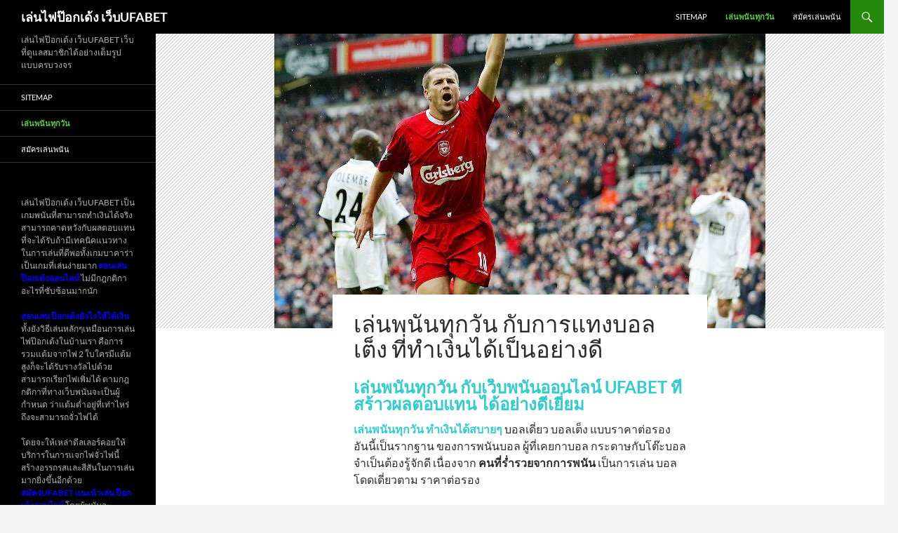

--- FILE ---
content_type: text/html; charset=UTF-8
request_url: https://mhg-uk.com/%E0%B9%80%E0%B8%A5%E0%B9%88%E0%B8%99%E0%B8%9E%E0%B8%99%E0%B8%B1%E0%B8%99%E0%B8%97%E0%B8%B8%E0%B8%81%E0%B8%A7%E0%B8%B1%E0%B8%99/
body_size: 14133
content:
<!DOCTYPE html>
<!--[if IE 7]>
<html class="ie ie7" lang="th">
<![endif]-->
<!--[if IE 8]>
<html class="ie ie8" lang="th">
<![endif]-->
<!--[if !(IE 7) & !(IE 8)]><!-->
<html lang="th">
<!--<![endif]-->
<head>
	<meta charset="UTF-8">
	<meta name="viewport" content="width=device-width">
	<title>เล่นพนันทุกวัน ให้ได้ค่าตอบแทน ที่คุ้มค่า มากที่สุด เท่าที่จะมี</title>
	<link rel="profile" href="https://gmpg.org/xfn/11">
	<link rel="pingback" href="https://mhg-uk.com/xmlrpc.php">
	<!--[if lt IE 9]>
	<script src="https://mhg-uk.com/wp-content/themes/twentyfourteen/js/html5.js?ver=3.7.0"></script>
	<![endif]-->
	<meta name='robots' content='index, follow, max-image-preview:large, max-snippet:-1, max-video-preview:-1' />

	<!-- This site is optimized with the Yoast SEO plugin v20.4 - https://yoast.com/wordpress/plugins/seo/ -->
	<meta name="description" content="เล่นพนันทุกวัน ช่วยให้การเดิมพัน ได้มีประสบการณ์ มากยิ่งขึ้น ส่งผลดี ให้การเดิมพัน เป็นไปอย่างราบรื่น ง่ายดาย และได้กำไรมากกว่า" />
	<link rel="canonical" href="https://mhg-uk.com/เล่นพนันทุกวัน/" />
	<meta property="og:locale" content="th_TH" />
	<meta property="og:type" content="article" />
	<meta property="og:title" content="เล่นพนันทุกวัน ให้ได้ค่าตอบแทน ที่คุ้มค่า มากที่สุด เท่าที่จะมี" />
	<meta property="og:description" content="เล่นพนันทุกวัน ช่วยให้การเดิมพัน ได้มีประสบการณ์ มากยิ่งขึ้น ส่งผลดี ให้การเดิมพัน เป็นไปอย่างราบรื่น ง่ายดาย และได้กำไรมากกว่า" />
	<meta property="og:url" content="https://mhg-uk.com/เล่นพนันทุกวัน/" />
	<meta property="og:site_name" content="เล่นไฟป๊อกเด้ง เว็บUFABET" />
	<meta property="og:image" content="https://mhg-uk.com/wp-content/uploads/2020/11/เล่นพนันทุกวัน-2.jpg" />
	<meta property="og:image:width" content="700" />
	<meta property="og:image:height" content="420" />
	<meta property="og:image:type" content="image/jpeg" />
	<meta name="twitter:card" content="summary_large_image" />
	<script type="application/ld+json" class="yoast-schema-graph">{"@context":"https://schema.org","@graph":[{"@type":"WebPage","@id":"https://mhg-uk.com/%e0%b9%80%e0%b8%a5%e0%b9%88%e0%b8%99%e0%b8%9e%e0%b8%99%e0%b8%b1%e0%b8%99%e0%b8%97%e0%b8%b8%e0%b8%81%e0%b8%a7%e0%b8%b1%e0%b8%99/","url":"https://mhg-uk.com/%e0%b9%80%e0%b8%a5%e0%b9%88%e0%b8%99%e0%b8%9e%e0%b8%99%e0%b8%b1%e0%b8%99%e0%b8%97%e0%b8%b8%e0%b8%81%e0%b8%a7%e0%b8%b1%e0%b8%99/","name":"เล่นพนันทุกวัน ให้ได้ค่าตอบแทน ที่คุ้มค่า มากที่สุด เท่าที่จะมี","isPartOf":{"@id":"https://mhg-uk.com/#website"},"primaryImageOfPage":{"@id":"https://mhg-uk.com/%e0%b9%80%e0%b8%a5%e0%b9%88%e0%b8%99%e0%b8%9e%e0%b8%99%e0%b8%b1%e0%b8%99%e0%b8%97%e0%b8%b8%e0%b8%81%e0%b8%a7%e0%b8%b1%e0%b8%99/#primaryimage"},"image":{"@id":"https://mhg-uk.com/%e0%b9%80%e0%b8%a5%e0%b9%88%e0%b8%99%e0%b8%9e%e0%b8%99%e0%b8%b1%e0%b8%99%e0%b8%97%e0%b8%b8%e0%b8%81%e0%b8%a7%e0%b8%b1%e0%b8%99/#primaryimage"},"thumbnailUrl":"https://mhg-uk.com/wp-content/uploads/2020/11/เล่นพนันทุกวัน-2.jpg","datePublished":"2020-11-09T15:50:16+00:00","dateModified":"2020-11-09T15:50:16+00:00","description":"เล่นพนันทุกวัน ช่วยให้การเดิมพัน ได้มีประสบการณ์ มากยิ่งขึ้น ส่งผลดี ให้การเดิมพัน เป็นไปอย่างราบรื่น ง่ายดาย และได้กำไรมากกว่า","breadcrumb":{"@id":"https://mhg-uk.com/%e0%b9%80%e0%b8%a5%e0%b9%88%e0%b8%99%e0%b8%9e%e0%b8%99%e0%b8%b1%e0%b8%99%e0%b8%97%e0%b8%b8%e0%b8%81%e0%b8%a7%e0%b8%b1%e0%b8%99/#breadcrumb"},"inLanguage":"th","potentialAction":[{"@type":"ReadAction","target":["https://mhg-uk.com/%e0%b9%80%e0%b8%a5%e0%b9%88%e0%b8%99%e0%b8%9e%e0%b8%99%e0%b8%b1%e0%b8%99%e0%b8%97%e0%b8%b8%e0%b8%81%e0%b8%a7%e0%b8%b1%e0%b8%99/"]}]},{"@type":"ImageObject","inLanguage":"th","@id":"https://mhg-uk.com/%e0%b9%80%e0%b8%a5%e0%b9%88%e0%b8%99%e0%b8%9e%e0%b8%99%e0%b8%b1%e0%b8%99%e0%b8%97%e0%b8%b8%e0%b8%81%e0%b8%a7%e0%b8%b1%e0%b8%99/#primaryimage","url":"https://mhg-uk.com/wp-content/uploads/2020/11/เล่นพนันทุกวัน-2.jpg","contentUrl":"https://mhg-uk.com/wp-content/uploads/2020/11/เล่นพนันทุกวัน-2.jpg","width":700,"height":420,"caption":"เล่นพนันทุกวัน"},{"@type":"BreadcrumbList","@id":"https://mhg-uk.com/%e0%b9%80%e0%b8%a5%e0%b9%88%e0%b8%99%e0%b8%9e%e0%b8%99%e0%b8%b1%e0%b8%99%e0%b8%97%e0%b8%b8%e0%b8%81%e0%b8%a7%e0%b8%b1%e0%b8%99/#breadcrumb","itemListElement":[{"@type":"ListItem","position":1,"name":"Home","item":"https://mhg-uk.com/"},{"@type":"ListItem","position":2,"name":"เล่นพนันทุกวัน กับการแทงบอลเต็ง ที่ทำเงินได้เป็นอย่างดี"}]},{"@type":"WebSite","@id":"https://mhg-uk.com/#website","url":"https://mhg-uk.com/","name":"เล่นไฟป๊อกเด้ง เว็บUFABET","description":"เล่นไฟป๊อกเด้ง เว็บUFABET เว็บที่ดูแลสมาชิกได้อย่างเต็มรูปแบบครบวงจร","potentialAction":[{"@type":"SearchAction","target":{"@type":"EntryPoint","urlTemplate":"https://mhg-uk.com/?s={search_term_string}"},"query-input":"required name=search_term_string"}],"inLanguage":"th"}]}</script>
	<!-- / Yoast SEO plugin. -->


<link rel="alternate" type="application/rss+xml" title="เล่นไฟป๊อกเด้ง เว็บUFABET &raquo; ฟีด" href="https://mhg-uk.com/feed/" />
<script>
window._wpemojiSettings = {"baseUrl":"https:\/\/s.w.org\/images\/core\/emoji\/14.0.0\/72x72\/","ext":".png","svgUrl":"https:\/\/s.w.org\/images\/core\/emoji\/14.0.0\/svg\/","svgExt":".svg","source":{"concatemoji":"https:\/\/mhg-uk.com\/wp-includes\/js\/wp-emoji-release.min.js?ver=6.2.8"}};
/*! This file is auto-generated */
!function(e,a,t){var n,r,o,i=a.createElement("canvas"),p=i.getContext&&i.getContext("2d");function s(e,t){p.clearRect(0,0,i.width,i.height),p.fillText(e,0,0);e=i.toDataURL();return p.clearRect(0,0,i.width,i.height),p.fillText(t,0,0),e===i.toDataURL()}function c(e){var t=a.createElement("script");t.src=e,t.defer=t.type="text/javascript",a.getElementsByTagName("head")[0].appendChild(t)}for(o=Array("flag","emoji"),t.supports={everything:!0,everythingExceptFlag:!0},r=0;r<o.length;r++)t.supports[o[r]]=function(e){if(p&&p.fillText)switch(p.textBaseline="top",p.font="600 32px Arial",e){case"flag":return s("\ud83c\udff3\ufe0f\u200d\u26a7\ufe0f","\ud83c\udff3\ufe0f\u200b\u26a7\ufe0f")?!1:!s("\ud83c\uddfa\ud83c\uddf3","\ud83c\uddfa\u200b\ud83c\uddf3")&&!s("\ud83c\udff4\udb40\udc67\udb40\udc62\udb40\udc65\udb40\udc6e\udb40\udc67\udb40\udc7f","\ud83c\udff4\u200b\udb40\udc67\u200b\udb40\udc62\u200b\udb40\udc65\u200b\udb40\udc6e\u200b\udb40\udc67\u200b\udb40\udc7f");case"emoji":return!s("\ud83e\udef1\ud83c\udffb\u200d\ud83e\udef2\ud83c\udfff","\ud83e\udef1\ud83c\udffb\u200b\ud83e\udef2\ud83c\udfff")}return!1}(o[r]),t.supports.everything=t.supports.everything&&t.supports[o[r]],"flag"!==o[r]&&(t.supports.everythingExceptFlag=t.supports.everythingExceptFlag&&t.supports[o[r]]);t.supports.everythingExceptFlag=t.supports.everythingExceptFlag&&!t.supports.flag,t.DOMReady=!1,t.readyCallback=function(){t.DOMReady=!0},t.supports.everything||(n=function(){t.readyCallback()},a.addEventListener?(a.addEventListener("DOMContentLoaded",n,!1),e.addEventListener("load",n,!1)):(e.attachEvent("onload",n),a.attachEvent("onreadystatechange",function(){"complete"===a.readyState&&t.readyCallback()})),(e=t.source||{}).concatemoji?c(e.concatemoji):e.wpemoji&&e.twemoji&&(c(e.twemoji),c(e.wpemoji)))}(window,document,window._wpemojiSettings);
</script>
<style>
img.wp-smiley,
img.emoji {
	display: inline !important;
	border: none !important;
	box-shadow: none !important;
	height: 1em !important;
	width: 1em !important;
	margin: 0 0.07em !important;
	vertical-align: -0.1em !important;
	background: none !important;
	padding: 0 !important;
}
</style>
	<link rel='stylesheet' id='wp-block-library-css' href='https://mhg-uk.com/wp-includes/css/dist/block-library/style.min.css?ver=6.2.8' media='all' />
<style id='wp-block-library-theme-inline-css'>
.wp-block-audio figcaption{color:#555;font-size:13px;text-align:center}.is-dark-theme .wp-block-audio figcaption{color:hsla(0,0%,100%,.65)}.wp-block-audio{margin:0 0 1em}.wp-block-code{border:1px solid #ccc;border-radius:4px;font-family:Menlo,Consolas,monaco,monospace;padding:.8em 1em}.wp-block-embed figcaption{color:#555;font-size:13px;text-align:center}.is-dark-theme .wp-block-embed figcaption{color:hsla(0,0%,100%,.65)}.wp-block-embed{margin:0 0 1em}.blocks-gallery-caption{color:#555;font-size:13px;text-align:center}.is-dark-theme .blocks-gallery-caption{color:hsla(0,0%,100%,.65)}.wp-block-image figcaption{color:#555;font-size:13px;text-align:center}.is-dark-theme .wp-block-image figcaption{color:hsla(0,0%,100%,.65)}.wp-block-image{margin:0 0 1em}.wp-block-pullquote{border-bottom:4px solid;border-top:4px solid;color:currentColor;margin-bottom:1.75em}.wp-block-pullquote cite,.wp-block-pullquote footer,.wp-block-pullquote__citation{color:currentColor;font-size:.8125em;font-style:normal;text-transform:uppercase}.wp-block-quote{border-left:.25em solid;margin:0 0 1.75em;padding-left:1em}.wp-block-quote cite,.wp-block-quote footer{color:currentColor;font-size:.8125em;font-style:normal;position:relative}.wp-block-quote.has-text-align-right{border-left:none;border-right:.25em solid;padding-left:0;padding-right:1em}.wp-block-quote.has-text-align-center{border:none;padding-left:0}.wp-block-quote.is-large,.wp-block-quote.is-style-large,.wp-block-quote.is-style-plain{border:none}.wp-block-search .wp-block-search__label{font-weight:700}.wp-block-search__button{border:1px solid #ccc;padding:.375em .625em}:where(.wp-block-group.has-background){padding:1.25em 2.375em}.wp-block-separator.has-css-opacity{opacity:.4}.wp-block-separator{border:none;border-bottom:2px solid;margin-left:auto;margin-right:auto}.wp-block-separator.has-alpha-channel-opacity{opacity:1}.wp-block-separator:not(.is-style-wide):not(.is-style-dots){width:100px}.wp-block-separator.has-background:not(.is-style-dots){border-bottom:none;height:1px}.wp-block-separator.has-background:not(.is-style-wide):not(.is-style-dots){height:2px}.wp-block-table{margin:0 0 1em}.wp-block-table td,.wp-block-table th{word-break:normal}.wp-block-table figcaption{color:#555;font-size:13px;text-align:center}.is-dark-theme .wp-block-table figcaption{color:hsla(0,0%,100%,.65)}.wp-block-video figcaption{color:#555;font-size:13px;text-align:center}.is-dark-theme .wp-block-video figcaption{color:hsla(0,0%,100%,.65)}.wp-block-video{margin:0 0 1em}.wp-block-template-part.has-background{margin-bottom:0;margin-top:0;padding:1.25em 2.375em}
</style>
<link rel='stylesheet' id='classic-theme-styles-css' href='https://mhg-uk.com/wp-includes/css/classic-themes.min.css?ver=6.2.8' media='all' />
<style id='global-styles-inline-css'>
body{--wp--preset--color--black: #000;--wp--preset--color--cyan-bluish-gray: #abb8c3;--wp--preset--color--white: #fff;--wp--preset--color--pale-pink: #f78da7;--wp--preset--color--vivid-red: #cf2e2e;--wp--preset--color--luminous-vivid-orange: #ff6900;--wp--preset--color--luminous-vivid-amber: #fcb900;--wp--preset--color--light-green-cyan: #7bdcb5;--wp--preset--color--vivid-green-cyan: #00d084;--wp--preset--color--pale-cyan-blue: #8ed1fc;--wp--preset--color--vivid-cyan-blue: #0693e3;--wp--preset--color--vivid-purple: #9b51e0;--wp--preset--color--green: #24890d;--wp--preset--color--dark-gray: #2b2b2b;--wp--preset--color--medium-gray: #767676;--wp--preset--color--light-gray: #f5f5f5;--wp--preset--gradient--vivid-cyan-blue-to-vivid-purple: linear-gradient(135deg,rgba(6,147,227,1) 0%,rgb(155,81,224) 100%);--wp--preset--gradient--light-green-cyan-to-vivid-green-cyan: linear-gradient(135deg,rgb(122,220,180) 0%,rgb(0,208,130) 100%);--wp--preset--gradient--luminous-vivid-amber-to-luminous-vivid-orange: linear-gradient(135deg,rgba(252,185,0,1) 0%,rgba(255,105,0,1) 100%);--wp--preset--gradient--luminous-vivid-orange-to-vivid-red: linear-gradient(135deg,rgba(255,105,0,1) 0%,rgb(207,46,46) 100%);--wp--preset--gradient--very-light-gray-to-cyan-bluish-gray: linear-gradient(135deg,rgb(238,238,238) 0%,rgb(169,184,195) 100%);--wp--preset--gradient--cool-to-warm-spectrum: linear-gradient(135deg,rgb(74,234,220) 0%,rgb(151,120,209) 20%,rgb(207,42,186) 40%,rgb(238,44,130) 60%,rgb(251,105,98) 80%,rgb(254,248,76) 100%);--wp--preset--gradient--blush-light-purple: linear-gradient(135deg,rgb(255,206,236) 0%,rgb(152,150,240) 100%);--wp--preset--gradient--blush-bordeaux: linear-gradient(135deg,rgb(254,205,165) 0%,rgb(254,45,45) 50%,rgb(107,0,62) 100%);--wp--preset--gradient--luminous-dusk: linear-gradient(135deg,rgb(255,203,112) 0%,rgb(199,81,192) 50%,rgb(65,88,208) 100%);--wp--preset--gradient--pale-ocean: linear-gradient(135deg,rgb(255,245,203) 0%,rgb(182,227,212) 50%,rgb(51,167,181) 100%);--wp--preset--gradient--electric-grass: linear-gradient(135deg,rgb(202,248,128) 0%,rgb(113,206,126) 100%);--wp--preset--gradient--midnight: linear-gradient(135deg,rgb(2,3,129) 0%,rgb(40,116,252) 100%);--wp--preset--duotone--dark-grayscale: url('#wp-duotone-dark-grayscale');--wp--preset--duotone--grayscale: url('#wp-duotone-grayscale');--wp--preset--duotone--purple-yellow: url('#wp-duotone-purple-yellow');--wp--preset--duotone--blue-red: url('#wp-duotone-blue-red');--wp--preset--duotone--midnight: url('#wp-duotone-midnight');--wp--preset--duotone--magenta-yellow: url('#wp-duotone-magenta-yellow');--wp--preset--duotone--purple-green: url('#wp-duotone-purple-green');--wp--preset--duotone--blue-orange: url('#wp-duotone-blue-orange');--wp--preset--font-size--small: 13px;--wp--preset--font-size--medium: 20px;--wp--preset--font-size--large: 36px;--wp--preset--font-size--x-large: 42px;--wp--preset--spacing--20: 0.44rem;--wp--preset--spacing--30: 0.67rem;--wp--preset--spacing--40: 1rem;--wp--preset--spacing--50: 1.5rem;--wp--preset--spacing--60: 2.25rem;--wp--preset--spacing--70: 3.38rem;--wp--preset--spacing--80: 5.06rem;--wp--preset--shadow--natural: 6px 6px 9px rgba(0, 0, 0, 0.2);--wp--preset--shadow--deep: 12px 12px 50px rgba(0, 0, 0, 0.4);--wp--preset--shadow--sharp: 6px 6px 0px rgba(0, 0, 0, 0.2);--wp--preset--shadow--outlined: 6px 6px 0px -3px rgba(255, 255, 255, 1), 6px 6px rgba(0, 0, 0, 1);--wp--preset--shadow--crisp: 6px 6px 0px rgba(0, 0, 0, 1);}:where(.is-layout-flex){gap: 0.5em;}body .is-layout-flow > .alignleft{float: left;margin-inline-start: 0;margin-inline-end: 2em;}body .is-layout-flow > .alignright{float: right;margin-inline-start: 2em;margin-inline-end: 0;}body .is-layout-flow > .aligncenter{margin-left: auto !important;margin-right: auto !important;}body .is-layout-constrained > .alignleft{float: left;margin-inline-start: 0;margin-inline-end: 2em;}body .is-layout-constrained > .alignright{float: right;margin-inline-start: 2em;margin-inline-end: 0;}body .is-layout-constrained > .aligncenter{margin-left: auto !important;margin-right: auto !important;}body .is-layout-constrained > :where(:not(.alignleft):not(.alignright):not(.alignfull)){max-width: var(--wp--style--global--content-size);margin-left: auto !important;margin-right: auto !important;}body .is-layout-constrained > .alignwide{max-width: var(--wp--style--global--wide-size);}body .is-layout-flex{display: flex;}body .is-layout-flex{flex-wrap: wrap;align-items: center;}body .is-layout-flex > *{margin: 0;}:where(.wp-block-columns.is-layout-flex){gap: 2em;}.has-black-color{color: var(--wp--preset--color--black) !important;}.has-cyan-bluish-gray-color{color: var(--wp--preset--color--cyan-bluish-gray) !important;}.has-white-color{color: var(--wp--preset--color--white) !important;}.has-pale-pink-color{color: var(--wp--preset--color--pale-pink) !important;}.has-vivid-red-color{color: var(--wp--preset--color--vivid-red) !important;}.has-luminous-vivid-orange-color{color: var(--wp--preset--color--luminous-vivid-orange) !important;}.has-luminous-vivid-amber-color{color: var(--wp--preset--color--luminous-vivid-amber) !important;}.has-light-green-cyan-color{color: var(--wp--preset--color--light-green-cyan) !important;}.has-vivid-green-cyan-color{color: var(--wp--preset--color--vivid-green-cyan) !important;}.has-pale-cyan-blue-color{color: var(--wp--preset--color--pale-cyan-blue) !important;}.has-vivid-cyan-blue-color{color: var(--wp--preset--color--vivid-cyan-blue) !important;}.has-vivid-purple-color{color: var(--wp--preset--color--vivid-purple) !important;}.has-black-background-color{background-color: var(--wp--preset--color--black) !important;}.has-cyan-bluish-gray-background-color{background-color: var(--wp--preset--color--cyan-bluish-gray) !important;}.has-white-background-color{background-color: var(--wp--preset--color--white) !important;}.has-pale-pink-background-color{background-color: var(--wp--preset--color--pale-pink) !important;}.has-vivid-red-background-color{background-color: var(--wp--preset--color--vivid-red) !important;}.has-luminous-vivid-orange-background-color{background-color: var(--wp--preset--color--luminous-vivid-orange) !important;}.has-luminous-vivid-amber-background-color{background-color: var(--wp--preset--color--luminous-vivid-amber) !important;}.has-light-green-cyan-background-color{background-color: var(--wp--preset--color--light-green-cyan) !important;}.has-vivid-green-cyan-background-color{background-color: var(--wp--preset--color--vivid-green-cyan) !important;}.has-pale-cyan-blue-background-color{background-color: var(--wp--preset--color--pale-cyan-blue) !important;}.has-vivid-cyan-blue-background-color{background-color: var(--wp--preset--color--vivid-cyan-blue) !important;}.has-vivid-purple-background-color{background-color: var(--wp--preset--color--vivid-purple) !important;}.has-black-border-color{border-color: var(--wp--preset--color--black) !important;}.has-cyan-bluish-gray-border-color{border-color: var(--wp--preset--color--cyan-bluish-gray) !important;}.has-white-border-color{border-color: var(--wp--preset--color--white) !important;}.has-pale-pink-border-color{border-color: var(--wp--preset--color--pale-pink) !important;}.has-vivid-red-border-color{border-color: var(--wp--preset--color--vivid-red) !important;}.has-luminous-vivid-orange-border-color{border-color: var(--wp--preset--color--luminous-vivid-orange) !important;}.has-luminous-vivid-amber-border-color{border-color: var(--wp--preset--color--luminous-vivid-amber) !important;}.has-light-green-cyan-border-color{border-color: var(--wp--preset--color--light-green-cyan) !important;}.has-vivid-green-cyan-border-color{border-color: var(--wp--preset--color--vivid-green-cyan) !important;}.has-pale-cyan-blue-border-color{border-color: var(--wp--preset--color--pale-cyan-blue) !important;}.has-vivid-cyan-blue-border-color{border-color: var(--wp--preset--color--vivid-cyan-blue) !important;}.has-vivid-purple-border-color{border-color: var(--wp--preset--color--vivid-purple) !important;}.has-vivid-cyan-blue-to-vivid-purple-gradient-background{background: var(--wp--preset--gradient--vivid-cyan-blue-to-vivid-purple) !important;}.has-light-green-cyan-to-vivid-green-cyan-gradient-background{background: var(--wp--preset--gradient--light-green-cyan-to-vivid-green-cyan) !important;}.has-luminous-vivid-amber-to-luminous-vivid-orange-gradient-background{background: var(--wp--preset--gradient--luminous-vivid-amber-to-luminous-vivid-orange) !important;}.has-luminous-vivid-orange-to-vivid-red-gradient-background{background: var(--wp--preset--gradient--luminous-vivid-orange-to-vivid-red) !important;}.has-very-light-gray-to-cyan-bluish-gray-gradient-background{background: var(--wp--preset--gradient--very-light-gray-to-cyan-bluish-gray) !important;}.has-cool-to-warm-spectrum-gradient-background{background: var(--wp--preset--gradient--cool-to-warm-spectrum) !important;}.has-blush-light-purple-gradient-background{background: var(--wp--preset--gradient--blush-light-purple) !important;}.has-blush-bordeaux-gradient-background{background: var(--wp--preset--gradient--blush-bordeaux) !important;}.has-luminous-dusk-gradient-background{background: var(--wp--preset--gradient--luminous-dusk) !important;}.has-pale-ocean-gradient-background{background: var(--wp--preset--gradient--pale-ocean) !important;}.has-electric-grass-gradient-background{background: var(--wp--preset--gradient--electric-grass) !important;}.has-midnight-gradient-background{background: var(--wp--preset--gradient--midnight) !important;}.has-small-font-size{font-size: var(--wp--preset--font-size--small) !important;}.has-medium-font-size{font-size: var(--wp--preset--font-size--medium) !important;}.has-large-font-size{font-size: var(--wp--preset--font-size--large) !important;}.has-x-large-font-size{font-size: var(--wp--preset--font-size--x-large) !important;}
.wp-block-navigation a:where(:not(.wp-element-button)){color: inherit;}
:where(.wp-block-columns.is-layout-flex){gap: 2em;}
.wp-block-pullquote{font-size: 1.5em;line-height: 1.6;}
</style>
<link rel='stylesheet' id='twentyfourteen-lato-css' href='https://mhg-uk.com/wp-content/themes/twentyfourteen/fonts/font-lato.css?ver=20230328' media='all' />
<link rel='stylesheet' id='genericons-css' href='https://mhg-uk.com/wp-content/themes/twentyfourteen/genericons/genericons.css?ver=3.0.3' media='all' />
<link rel='stylesheet' id='twentyfourteen-style-css' href='https://mhg-uk.com/wp-content/themes/twentyfourteen/style.css?ver=20230328' media='all' />
<link rel='stylesheet' id='twentyfourteen-block-style-css' href='https://mhg-uk.com/wp-content/themes/twentyfourteen/css/blocks.css?ver=20230206' media='all' />
<!--[if lt IE 9]>
<link rel='stylesheet' id='twentyfourteen-ie-css' href='https://mhg-uk.com/wp-content/themes/twentyfourteen/css/ie.css?ver=20140711' media='all' />
<![endif]-->
<script src='https://mhg-uk.com/wp-includes/js/jquery/jquery.min.js?ver=3.6.4' id='jquery-core-js'></script>
<script src='https://mhg-uk.com/wp-includes/js/jquery/jquery-migrate.min.js?ver=3.4.0' id='jquery-migrate-js'></script>
<link rel="https://api.w.org/" href="https://mhg-uk.com/wp-json/" /><link rel="alternate" type="application/json" href="https://mhg-uk.com/wp-json/wp/v2/pages/8" /><link rel="EditURI" type="application/rsd+xml" title="RSD" href="https://mhg-uk.com/xmlrpc.php?rsd" />
<link rel="wlwmanifest" type="application/wlwmanifest+xml" href="https://mhg-uk.com/wp-includes/wlwmanifest.xml" />
<meta name="generator" content="WordPress 6.2.8" />
<link rel='shortlink' href='https://mhg-uk.com/?p=8' />
<link rel="alternate" type="application/json+oembed" href="https://mhg-uk.com/wp-json/oembed/1.0/embed?url=https%3A%2F%2Fmhg-uk.com%2F%25e0%25b9%2580%25e0%25b8%25a5%25e0%25b9%2588%25e0%25b8%2599%25e0%25b8%259e%25e0%25b8%2599%25e0%25b8%25b1%25e0%25b8%2599%25e0%25b8%2597%25e0%25b8%25b8%25e0%25b8%2581%25e0%25b8%25a7%25e0%25b8%25b1%25e0%25b8%2599%2F" />
<link rel="alternate" type="text/xml+oembed" href="https://mhg-uk.com/wp-json/oembed/1.0/embed?url=https%3A%2F%2Fmhg-uk.com%2F%25e0%25b9%2580%25e0%25b8%25a5%25e0%25b9%2588%25e0%25b8%2599%25e0%25b8%259e%25e0%25b8%2599%25e0%25b8%25b1%25e0%25b8%2599%25e0%25b8%2597%25e0%25b8%25b8%25e0%25b8%2581%25e0%25b8%25a7%25e0%25b8%25b1%25e0%25b8%2599%2F&#038;format=xml" />
</head>

<body data-rsssl=1 class="page-template-default page page-id-8 wp-embed-responsive group-blog masthead-fixed full-width singular">
<svg xmlns="http://www.w3.org/2000/svg" viewBox="0 0 0 0" width="0" height="0" focusable="false" role="none" style="visibility: hidden; position: absolute; left: -9999px; overflow: hidden;" ><defs><filter id="wp-duotone-dark-grayscale"><feColorMatrix color-interpolation-filters="sRGB" type="matrix" values=" .299 .587 .114 0 0 .299 .587 .114 0 0 .299 .587 .114 0 0 .299 .587 .114 0 0 " /><feComponentTransfer color-interpolation-filters="sRGB" ><feFuncR type="table" tableValues="0 0.49803921568627" /><feFuncG type="table" tableValues="0 0.49803921568627" /><feFuncB type="table" tableValues="0 0.49803921568627" /><feFuncA type="table" tableValues="1 1" /></feComponentTransfer><feComposite in2="SourceGraphic" operator="in" /></filter></defs></svg><svg xmlns="http://www.w3.org/2000/svg" viewBox="0 0 0 0" width="0" height="0" focusable="false" role="none" style="visibility: hidden; position: absolute; left: -9999px; overflow: hidden;" ><defs><filter id="wp-duotone-grayscale"><feColorMatrix color-interpolation-filters="sRGB" type="matrix" values=" .299 .587 .114 0 0 .299 .587 .114 0 0 .299 .587 .114 0 0 .299 .587 .114 0 0 " /><feComponentTransfer color-interpolation-filters="sRGB" ><feFuncR type="table" tableValues="0 1" /><feFuncG type="table" tableValues="0 1" /><feFuncB type="table" tableValues="0 1" /><feFuncA type="table" tableValues="1 1" /></feComponentTransfer><feComposite in2="SourceGraphic" operator="in" /></filter></defs></svg><svg xmlns="http://www.w3.org/2000/svg" viewBox="0 0 0 0" width="0" height="0" focusable="false" role="none" style="visibility: hidden; position: absolute; left: -9999px; overflow: hidden;" ><defs><filter id="wp-duotone-purple-yellow"><feColorMatrix color-interpolation-filters="sRGB" type="matrix" values=" .299 .587 .114 0 0 .299 .587 .114 0 0 .299 .587 .114 0 0 .299 .587 .114 0 0 " /><feComponentTransfer color-interpolation-filters="sRGB" ><feFuncR type="table" tableValues="0.54901960784314 0.98823529411765" /><feFuncG type="table" tableValues="0 1" /><feFuncB type="table" tableValues="0.71764705882353 0.25490196078431" /><feFuncA type="table" tableValues="1 1" /></feComponentTransfer><feComposite in2="SourceGraphic" operator="in" /></filter></defs></svg><svg xmlns="http://www.w3.org/2000/svg" viewBox="0 0 0 0" width="0" height="0" focusable="false" role="none" style="visibility: hidden; position: absolute; left: -9999px; overflow: hidden;" ><defs><filter id="wp-duotone-blue-red"><feColorMatrix color-interpolation-filters="sRGB" type="matrix" values=" .299 .587 .114 0 0 .299 .587 .114 0 0 .299 .587 .114 0 0 .299 .587 .114 0 0 " /><feComponentTransfer color-interpolation-filters="sRGB" ><feFuncR type="table" tableValues="0 1" /><feFuncG type="table" tableValues="0 0.27843137254902" /><feFuncB type="table" tableValues="0.5921568627451 0.27843137254902" /><feFuncA type="table" tableValues="1 1" /></feComponentTransfer><feComposite in2="SourceGraphic" operator="in" /></filter></defs></svg><svg xmlns="http://www.w3.org/2000/svg" viewBox="0 0 0 0" width="0" height="0" focusable="false" role="none" style="visibility: hidden; position: absolute; left: -9999px; overflow: hidden;" ><defs><filter id="wp-duotone-midnight"><feColorMatrix color-interpolation-filters="sRGB" type="matrix" values=" .299 .587 .114 0 0 .299 .587 .114 0 0 .299 .587 .114 0 0 .299 .587 .114 0 0 " /><feComponentTransfer color-interpolation-filters="sRGB" ><feFuncR type="table" tableValues="0 0" /><feFuncG type="table" tableValues="0 0.64705882352941" /><feFuncB type="table" tableValues="0 1" /><feFuncA type="table" tableValues="1 1" /></feComponentTransfer><feComposite in2="SourceGraphic" operator="in" /></filter></defs></svg><svg xmlns="http://www.w3.org/2000/svg" viewBox="0 0 0 0" width="0" height="0" focusable="false" role="none" style="visibility: hidden; position: absolute; left: -9999px; overflow: hidden;" ><defs><filter id="wp-duotone-magenta-yellow"><feColorMatrix color-interpolation-filters="sRGB" type="matrix" values=" .299 .587 .114 0 0 .299 .587 .114 0 0 .299 .587 .114 0 0 .299 .587 .114 0 0 " /><feComponentTransfer color-interpolation-filters="sRGB" ><feFuncR type="table" tableValues="0.78039215686275 1" /><feFuncG type="table" tableValues="0 0.94901960784314" /><feFuncB type="table" tableValues="0.35294117647059 0.47058823529412" /><feFuncA type="table" tableValues="1 1" /></feComponentTransfer><feComposite in2="SourceGraphic" operator="in" /></filter></defs></svg><svg xmlns="http://www.w3.org/2000/svg" viewBox="0 0 0 0" width="0" height="0" focusable="false" role="none" style="visibility: hidden; position: absolute; left: -9999px; overflow: hidden;" ><defs><filter id="wp-duotone-purple-green"><feColorMatrix color-interpolation-filters="sRGB" type="matrix" values=" .299 .587 .114 0 0 .299 .587 .114 0 0 .299 .587 .114 0 0 .299 .587 .114 0 0 " /><feComponentTransfer color-interpolation-filters="sRGB" ><feFuncR type="table" tableValues="0.65098039215686 0.40392156862745" /><feFuncG type="table" tableValues="0 1" /><feFuncB type="table" tableValues="0.44705882352941 0.4" /><feFuncA type="table" tableValues="1 1" /></feComponentTransfer><feComposite in2="SourceGraphic" operator="in" /></filter></defs></svg><svg xmlns="http://www.w3.org/2000/svg" viewBox="0 0 0 0" width="0" height="0" focusable="false" role="none" style="visibility: hidden; position: absolute; left: -9999px; overflow: hidden;" ><defs><filter id="wp-duotone-blue-orange"><feColorMatrix color-interpolation-filters="sRGB" type="matrix" values=" .299 .587 .114 0 0 .299 .587 .114 0 0 .299 .587 .114 0 0 .299 .587 .114 0 0 " /><feComponentTransfer color-interpolation-filters="sRGB" ><feFuncR type="table" tableValues="0.098039215686275 1" /><feFuncG type="table" tableValues="0 0.66274509803922" /><feFuncB type="table" tableValues="0.84705882352941 0.41960784313725" /><feFuncA type="table" tableValues="1 1" /></feComponentTransfer><feComposite in2="SourceGraphic" operator="in" /></filter></defs></svg><div id="page" class="hfeed site">
	
	<header id="masthead" class="site-header">
		<div class="header-main">
			<h1 class="site-title"><a href="https://mhg-uk.com/" rel="home">เล่นไฟป๊อกเด้ง เว็บUFABET</a></h1>

			<div class="search-toggle">
				<a href="#search-container" class="screen-reader-text" aria-expanded="false" aria-controls="search-container">
					ค้นหา				</a>
			</div>

			<nav id="primary-navigation" class="site-navigation primary-navigation">
				<button class="menu-toggle">เมนูหลัก</button>
				<a class="screen-reader-text skip-link" href="#content">
					ข้ามไปยังเนื้อหา				</a>
				<div class="menu-m1-container"><ul id="primary-menu" class="nav-menu"><li id="menu-item-5" class="menu-item menu-item-type-custom menu-item-object-custom menu-item-5"><a href="https://mhg-uk.com/sitemap_index.xml">SITEMAP</a></li>
<li id="menu-item-12" class="menu-item menu-item-type-post_type menu-item-object-page current-menu-item page_item page-item-8 current_page_item menu-item-12"><a href="https://mhg-uk.com/%e0%b9%80%e0%b8%a5%e0%b9%88%e0%b8%99%e0%b8%9e%e0%b8%99%e0%b8%b1%e0%b8%99%e0%b8%97%e0%b8%b8%e0%b8%81%e0%b8%a7%e0%b8%b1%e0%b8%99/" aria-current="page">เล่นพนันทุกวัน</a></li>
<li id="menu-item-18" class="menu-item menu-item-type-post_type menu-item-object-page menu-item-18"><a href="https://mhg-uk.com/%e0%b8%aa%e0%b8%a1%e0%b8%b1%e0%b8%84%e0%b8%a3%e0%b9%80%e0%b8%a5%e0%b9%88%e0%b8%99%e0%b8%9e%e0%b8%99%e0%b8%b1%e0%b8%99/">สมัครเล่นพนัน</a></li>
</ul></div>			</nav>
		</div>

		<div id="search-container" class="search-box-wrapper hide">
			<div class="search-box">
				<form role="search" method="get" class="search-form" action="https://mhg-uk.com/">
				<label>
					<span class="screen-reader-text">ค้นหาสำหรับ:</span>
					<input type="search" class="search-field" placeholder="ค้นหา &hellip;" value="" name="s" />
				</label>
				<input type="submit" class="search-submit" value="ค้นหา" />
			</form>			</div>
		</div>
	</header><!-- #masthead -->

	<div id="main" class="site-main">

<div id="main-content" class="main-content">

	<div id="primary" class="content-area">
		<div id="content" class="site-content" role="main">

			
<article id="post-8" class="post-8 page type-page status-publish has-post-thumbnail hentry">
	
		<div class="post-thumbnail">
			<img width="700" height="420" src="https://mhg-uk.com/wp-content/uploads/2020/11/เล่นพนันทุกวัน-2.jpg" class="attachment-twentyfourteen-full-width size-twentyfourteen-full-width wp-post-image" alt="เล่นพนันทุกวัน" decoding="async" srcset="https://mhg-uk.com/wp-content/uploads/2020/11/เล่นพนันทุกวัน-2.jpg 700w, https://mhg-uk.com/wp-content/uploads/2020/11/เล่นพนันทุกวัน-2-300x180.jpg 300w" sizes="(max-width: 700px) 100vw, 700px" />		</div>

		<header class="entry-header"><h1 class="entry-title">เล่นพนันทุกวัน กับการแทงบอลเต็ง ที่ทำเงินได้เป็นอย่างดี</h1></header><!-- .entry-header -->
	<div class="entry-content">
		<h2><span style="color: #33cccc;">เล่นพนันทุกวัน กับเว็บพนันออนไลน์ UFABET ที่สร้าวผลตอบแทน ได้อย่างดีเยี่ยม</span></h2>
<p><span style="color: #33cccc;"><strong>เล่นพนันทุกวัน ทำเงินได้สบายๆ </strong></span><span style="font-weight: 400;">บอลเดี่ยว บอลเต็ง แบบราคาต่อรอง อันนี้เป็นรากฐาน ของการพนันบอล ผู้ที่เคยกาบอล กระดาษกับโต๊ะบอล จำเป็นต้องรู้จักดี เนื่องจาก <strong>คนที่ร่ำรวยจากการพนัน</strong> เป็นการเล่น บอลโดดเดี่ยวตาม ราคาต่อรอง </span></p>
<p><span style="font-weight: 400;">อย่างเช่น ครึ่งลูก ครึ่งควบลูก ต่อปเปรียญ หรือลูกควบ </span><span style="font-weight: 400;">ซึ่งการพนันบอล อย่างงี้จะขึ้นกับ ผลสกอร์แพ้ชนะ หากแน่ใจว่าคนไหนกัน จะชนะก็ใส่ได้เลย ทดลองคัดเลือกทีเด็ดวันนี้ มาย้ำๆผลกำไรไม่หนี ไปไหนแน่ๆ สกอร์สูงต่ำ</span></p>
<p><span style="font-weight: 400;"> ลักษณะนี้ก็ได้รับ ความนิยมชมชอบไม่น้อยเช่นเดียวกัน เป็นการนับประตูรวม </span><span style="font-weight: 400;">ของทั้งคู่กลุ่ม แล้วก็มาเทียบกับ อัตราต่อรอง ซึ่งบอลโดยมาก จะมีอัตราต่อรองสกอร์สูงต่ำ 2.5 ลูก มากมายหรือน้อย นาๆประการ ขึ้นกับรายการ</span></p>
<p><span style="font-weight: 400;"> การแข่งขันชิงชัย แล้วก็สไตล์การเล่น ของแต่ละกลุ่ม </span><span style="font-weight: 400;">การทายสกอร์ของ แต่ละเกมเพียงแค่ครึ่งแรก ตามอัตราต่อรอง ก็ได้รับความชื่นชอบ รวมทั้งยังสามารถ <strong>เล่นพนันออนไลน์</strong> แบบบอลไลฟ์ ตอนแข่งขันได้ด้วย โดยยิ่งไปกว่านั้นตอน </span></p>
<p><span style="font-weight: 400;">ด้านหลังครึ่งแรกที่จำนวนมาก บอลจะไม่ค่อยบุกกัน และก็เซฟสกอร์ไว้สำหรับ </span><span style="font-weight: 400;">ช่วงหลัง ทำให้รูปเกมนิ่ง รวมทั้งไม่ยุ่งยากต่อการเดา ถ้าหากมองรูปเกมไม่ ค่อยบุกกันแล้ว ต่อนี้ไปก็เกือบจะสกอร์ต่ำ 1000 เปอร์เซ็นต์ </span></p>
<p><span style="font-weight: 400;">เว้นแต่บอลโดดเดี่ยว ในข้างต้น ยังมีอีกหลายแบบ ให้ได้เลือกเล่นกัน โดยเฉพาะอย่างยิ่งในรายการใหญ่ </span><span style="font-weight: 400;">หรือรายการที่มี คนพึงพอใจมากมายๆตัวอย่างเช่น ทายผลประตูแรก แล้วก็ประตูในที่สุด ว่ากลุ่มไหนจะยิงได้ </span></p>
<p><span style="font-weight: 400;">ทายว่าคนไหนกันแน่เขี่ยบอล เริ่มเล่นก่อน ทายปริมาณเตะมุม ว่าจะสูงหรือต่ำ เหมือนกับการทาย ผลแชมป์แต่ละรายการ ตัวอย่างเช่น </span><span style="font-weight: 400;">รายการบอลโลก หรือ บอลยูโร ซึ่งเป็นรายการที่ มีคนพอใจเป็นจำนวนมาก </span></p>
<p><span style="font-weight: 400;">จากเนื้อหา ก่อนหน้านี้ที่ผ่านมา ข่าวสารบอลวันนี้  ก็คงจะได้รู้จักบอลเต็ง หรือบอลคนเดียวกันไปแล้ว ซึ่งก็หวังว่าจะเป็นข้อแนะนำที่ดี สำหรับคนที่พึงพอใจ อย่าลืมว่า </span><span style="font-weight: 400;">บอลผู้เดียวอย่างไรก็มี ช่องทางสูงขึ้นมากยิ่งกว่า</span></p>
<p><span style="font-weight: 400;">บอลสเต็ป หรือบอลชุด เลือกมาให้ดีๆอย่าใช้อคติ หรือทุ่มเทใจให้กลุ่มรัก สิ่งเดียว ยืนยันช่องทาง ทายไม่ถูกน้อยมากๆ พนันบอล เยี่ยมที่สุดในไทย น้อยแค่ไหน หากสามารถ เลือกแบบที่ดี มันย่อมเป็น จังหวะสำหรับ </span></p>
<p><span style="font-weight: 400;">การที่จะสร้างกำไร ให้เกิดมาได้ </span><span style="font-weight: 400;">อย่างดีเยี่ยม ด้วยเหตุว่าเมื่อคุณ เลือกวางเดิมพัน ไปแล้ว แม้สามารถเลือก แบบการพนัน ที่ควรจะ หรือ แบบที่สามารถช่วย ลดการเสี่ยง จากการพนันพวกนั้น ได้มันก็สามารถ </span></p>
<p><span style="font-weight: 400;">ที่จะสามารถช่วยให้การ วางเดิมพันของคุณได้ ช่องสำหรับ แนวทางการทำเงินให้เยอะขึ้นเรื่อยๆ เรื่อยมาอยู่ที่จะเปลี่ยนแปลง จำพวกพวกนั้น </span><span style="font-weight: 400;">ให้กำเนิดได้ ความสำเร็จ กำไรขึ้นมา ได้มากน้อย แค่ไหน ในแต่ละครั้ง</span></p>
<p><span style="font-weight: 400;"> ที่คุณเลือกพนันลงไป ซึ่งนับว่าส่ง ผลในด้านดีให้คนที่อ ยากทำเงินได้ ไม่น้อยในการลงเงินในแต่ว่า ละแบบมันอยู่ที่พวกเราจะเลือกสถานศึกษาไปใ นรูปแบบไหน หรือต้องการ</span><span style="font-weight: 400;">ให้อ้ายตัวเลือก แบบใด ที่จะทำให้ </span></p>
<p><span style="font-weight: 400;">มีผลกำไรเกิดขึ้น มาแค่เพียงรู้จัก แปลง มันก็จะ คือ หนทาง ที่ทำให้พวกเรา มีกำลังเกิดขึ้น พนันบอล เหมาะสมที่สุดในไทย ในแต่ละครั้ง ได้ไม่น้อย การคิดเงิน ราคาพูล เมื่อพวกเราเลือก ที่สามารถช่วยทำเงิน </span></p>
<p><span style="font-weight: 400;">ใ</span><span style="font-weight: 400;">ห้เกิดขึ้น มาได้เป็นอย่าง มากอย่างเพียงพอ ราวๆ อยู่ที่นักพนัน แต่ละคนว่า จะเลือกเอา ลักษณะไหน ที่จะสามารถช่วย ทำให้พวกเรา เกิดกำลังใจขึ้นมา ได้มากกว่า ซึ่งไม่ได้มีแค่แทงบอลเท่านั้น ยังมี <strong>บาคาร่า</strong> ที่ให้ได้เดิมพันกันด้วย</span></p>
<p>&nbsp;</p>
<p>&nbsp;</p>
<p><img decoding="async" loading="lazy" class="size-medium wp-image-9" src="https://mhg-uk.com/wp-content/uploads/2020/11/เล่นพนันทุกวัน-300x211.jpg" alt="เล่นพนันทุกวัน" width="300" height="211" srcset="https://mhg-uk.com/wp-content/uploads/2020/11/เล่นพนันทุกวัน-300x211.jpg 300w, https://mhg-uk.com/wp-content/uploads/2020/11/เล่นพนันทุกวัน-1024x720.jpg 1024w, https://mhg-uk.com/wp-content/uploads/2020/11/เล่นพนันทุกวัน-768x540.jpg 768w, https://mhg-uk.com/wp-content/uploads/2020/11/เล่นพนันทุกวัน-1536x1080.jpg 1536w, https://mhg-uk.com/wp-content/uploads/2020/11/เล่นพนันทุกวัน.jpg 1600w" sizes="(max-width: 300px) 100vw, 300px" /></p>
<p>&nbsp;</p>
<h3><span style="color: #33cccc;"><b>เล่นพนันทุกวัน เว็บพนันบอลสด ที่หลายๆคนรู้จัก</b></span></h3>
<p><span style="font-weight: 400;">การพนันบอลสด เป็นการพนันบอล ตอนที่บอล นั้นกำลังแข่งขันอยู่ นี้ก็สำเร็จ จากการ ที่พัฒนาขึ้นมาจากเทคโนโลยี ทำไห้ปัจจุบันนี้ ท่านสามารถดู การถ่ายทอดสด ได้จากทั้งโลก และก็ยังสามารถ ชำระเงินพนัน ได้อีกด้วย</span></p>
<p><span style="font-weight: 400;">ในระหว่าง</span><span style="font-weight: 400;">การแข่งขัน ไม่เหมือนก่อนหน้านี้ ที่ท่านนั้นไม่สารถ วางเดิมพันได้เลย ถ้าการแข่งขัน ที่ท่านนั้นต้องการที่จะ วางเดิมพันนั้น ได้เริ่มขึ้นแล้ว รวมทั้งการเลือก วางเดิมพัน สำหรับเพื่อการพนันบอลสด ก็มีไห้ท่านนั้น </span></p>
<p><span style="font-weight: 400;">ได้เลือกจำนวนมาก ไม่ว่าจะเป็น</span><span style="font-weight: 400;">การแทงสกอร์ สูง ต่ำ แทงว่าไครยิงก่อนยิงหลัง แทงเป็นช่วงๆเวลา ครึ่งแรก ครึ่งหลัง แล้วก็ยังมีฯลฯ ที่ทำไห้ท่านนั้น จะมีความเพลิดเพลิน และก็แฮปปี้จาก การเข้ามาเล่นอย่างไม่ต้องสงสัย</span></p>
<p><span style="font-weight: 400;">เลือกทีมที่ท่านถูกใจ ไม่ว่าจะเป็นทีม บอลลีกไหน ท่านก็สามารถ วางเดิมพันได้ เมื่อเลือกกลุ่มได้แล้ว ก็เลือก อัตราการต่อรอง ด้วยเหตุว่าในแต่ล่ะกลุ่ม จะมีอัตราการต่อรอง แตกต่างกันที่ท่าน สามารถเลือกได้ แต่ว่าล่ะอัตรา</span></p>
<p><span style="font-weight: 400;"> การต่อรองก็จะ มีอัตราการจ่าย </span><span style="font-weight: 400;">ที่ต่างกันอีกด้วย เมื่อผลของการของ การแข่งขันออกมาแล้ว ท่านก็สามารถ รับเงินได้ในทันที ด้วยเหตุว่าทีมงานจะทำการ โอนเงินเข้าประเป๋า ท่านโดยทันทีเมื่อท่านชนะ แล้วก็ท่านก็สามารถ</span></p>
<p><span style="font-weight: 400;"> โอนเงินออกได้ในทันที อีกด้วย </span><span style="font-weight: 400;">ภายหลังการ วางเดิมพันแล้วนั้น </span><span style="font-weight: 400;">ท่านไม่สามารถที่จะ เปลี่ยนแปลงทีม และไม่สามารถลด หรือเพิ่มเงิน สำหรับเพื่อการพนันได้ ภายหลังจากเกมส์จบแล้ว และก็ผลแพ้ชนะ ออกมาแล้วนั้น </span></p>
<p><span style="font-weight: 400;">นับว่าการพนัน ทุกๆสิ่งทุกๆอย่างเป็นเอกฉันท์ และไม่สามารถ เปลี่ยนการตัดสินได้ การขอโปรโมชั่น </span><span style="font-weight: 400;">ท่านสามารถ ใช้โปรโมชั่นสำหรับเพื่อการ ช่วยสำหรับการวางเดิมพันได้ ไม่ว่าจะเป็นการคืนเงิน หรือโบนัสเงินสดต่างๆ</span></p>
<p>&nbsp;</p>
<p><img decoding="async" loading="lazy" class="size-medium wp-image-10" src="https://mhg-uk.com/wp-content/uploads/2020/11/เล่นพนันทุกวัน-1-300x214.jpg" alt="เล่นพนันทุกวัน" width="300" height="214" srcset="https://mhg-uk.com/wp-content/uploads/2020/11/เล่นพนันทุกวัน-1-300x214.jpg 300w, https://mhg-uk.com/wp-content/uploads/2020/11/เล่นพนันทุกวัน-1-768x547.jpg 768w, https://mhg-uk.com/wp-content/uploads/2020/11/เล่นพนันทุกวัน-1.jpg 960w" sizes="(max-width: 300px) 100vw, 300px" /></p>
<p>&nbsp;</p>
<h3><span style="color: #33cccc;"><b>คาสิโนออนไลน์ที่จะทำให้เราได้กำไร</b></span></h3>
<p><span style="font-weight: 400;">นี่เป็นกฎข้อแรก ของการเล่นพนัน คาสิโนออนไลน์ ที่พวกคนรุ่นเก๋า ที่คลุกคลีอยู่ในแวดวง มานานนั้น จะรู้ดีว่านี่เป็น ข้อที่สำคัญที่สุด เนื่องจากเป็นเลิศ ในหัวใจสำคัญ ของการพนันออนไลน์ เลยว่าก็ได้ เพราะเหตุว่า</span></p>
<p><span style="font-weight: 400;">หากวันหนึ่งคุณเล่น</span><span style="font-weight: 400;">พนันแบบไร้สติ เล่นแบบไม่ใช้หัวคิด นั้นจะมีผลให้คุณหมดเงิน ได้แน่ๆ การเล่นแบบงี้เรียกว่า เล่นแบบคนวิกลจริต การเล่นอย่างนี้ คุณจะเลือกเล่น ก็ได้นะ ถ้าหากว่าคุณไม่เสีย ถางเงินที่คุณนำเข้าไปเล่น</span></p>
<p><span style="font-weight: 400;">พนันออนไลน์ เมื่อมีการเล่นไป ถึงไปซักพัก ที่คุณมีทุน มันจะมีตอนที่ได้ คืนทุนได้กำไร จากการเล่นพนัน ออนไลน์มาพอเพียงแล้ว เมื่อมาถึงนี้ นักพนันที่มีความชำ จะรู้ว่าเมื่อถึงนี้แล้ว จะท่องคาถา ควรจะหยุด ควรจะ</span></p>
<p><span style="font-weight: 400;">พอเพียง</span><span style="font-weight: 400;">ให้รู้จักการพอดิบพอดี ด้วยเหตุว่าถ้าหากว่าคุณเล่นถัดไป จะเป็นการฝ่าฝืน เล่นเหลือเกิน เพราะเหตุว่าเมื่อถึงในเวลานั้น คุณอาจจะล้า จิตใจไม่นิ่ง บางครั้งอาจจะเล่นแบบไม่มีสมาธิ และก็ทำให้มีเปอร์เซ็นต์ </span></p>
<p><span style="font-weight: 400;">สำหรับการเสียมากกว่า ได้แน่ๆ ไม่เชื่อทดลองดู ก็ได้</span><span style="font-weight: 400;">ทุกคนจำต้องรู้จัก กติกาข้อนี้ไว้ว่า คาสิโนออนไลน์ เนี่ยจะได้กำไร แม้เป็นการเล่น ในระยะสั้นเพราะเหตุว่าคาสิโน ถูกวางแบบมาด้วย หลักเลข วิทยาศาสตร์ </span></p>
<p><span style="font-weight: 400;">และก็เมื่อมีการเล่น ระยะยาวเกิดขึ้น คุณทราบไว้เลยว่าคุณจะได้โอกาส เสียมากกว่า ได้แน่ๆ</span><span style="font-weight: 400;">เนื่องจากว่าคาสิโนเป็น ธุรกิจออนไลน์ ที่คาดหวังผลระยะยาว ด้วยเหตุผลดังกล่าวคุณทราบไว้เลยว่า ถ้าหากจะเล่น</span></p>
<p><span style="font-weight: 400;">ระยะยาว คุณเป็นไปไม่ได้ชนะ คาสิโนออนไลน์ ได้แน่ๆ </span><span style="font-weight: 400;">นักพนันออนไลน์ อย่างพวกเราๆท่านๆมักแก่การพนัน มานานเนี่ย จำเป็นต้องผ่านคำกล่าว กลุ่มนี้มามากมายแน่ๆ ได้แก่ เว็บไซต์มันหลอกเอาเงิน ไว้ใจมิได้ </span></p>
<p><span style="font-weight: 400;">หรือ เล่นไปก็หมดกระเป๋า นั้นหละ นี่เป็นคำบอกเล่าที่ ทุกคนจำเป็นต้องเคยพบ</span><span style="font-weight: 400;">เนื่องจากพวกเขา ไม่เล่นสติ ชอบใช้อารมณ์ เล่นด้วยการ ที่จะเอาชนะ และก็ต่อไป จะก่อให้ทุกคนที่เล่น และก็เสียตังค์จากที่ตรงนี้ </span></p>
<p><span style="font-weight: 400;">มาบอกกับคุณ ถ้าคุณไม่ใช่ ผู้ที่ใจแข็งเพียงพอ รวมทั้งเอนไหวง่ายต่อทุกคำบอกเล่า ของคนอื่นๆละก็ </span><span style="font-weight: 400;">คุณจะถูกคนอื่นๆชักน ออกมาจากทางนัก พนันออนไลน์ในทันที ซึ่งหากว่าคุณจำต้องต้องการเลิกเล่น ก็อยากที่จะให้คุณเลิกเล่น ด้วยตัวคุณเองมากยิ่งกว่า</span></p>
<h2></h2>
	</div><!-- .entry-content -->
</article><!-- #post-8 -->

		</div><!-- #content -->
	</div><!-- #primary -->
	</div><!-- #main-content -->

<div id="secondary">
		<h2 class="site-description">เล่นไฟป๊อกเด้ง เว็บUFABET เว็บที่ดูแลสมาชิกได้อย่างเต็มรูปแบบครบวงจร</h2>
	
		<nav class="navigation site-navigation secondary-navigation">
		<div class="menu-m1-container"><ul id="menu-m1" class="menu"><li class="menu-item menu-item-type-custom menu-item-object-custom menu-item-5"><a href="https://mhg-uk.com/sitemap_index.xml">SITEMAP</a></li>
<li class="menu-item menu-item-type-post_type menu-item-object-page current-menu-item page_item page-item-8 current_page_item menu-item-12"><a href="https://mhg-uk.com/%e0%b9%80%e0%b8%a5%e0%b9%88%e0%b8%99%e0%b8%9e%e0%b8%99%e0%b8%b1%e0%b8%99%e0%b8%97%e0%b8%b8%e0%b8%81%e0%b8%a7%e0%b8%b1%e0%b8%99/" aria-current="page">เล่นพนันทุกวัน</a></li>
<li class="menu-item menu-item-type-post_type menu-item-object-page menu-item-18"><a href="https://mhg-uk.com/%e0%b8%aa%e0%b8%a1%e0%b8%b1%e0%b8%84%e0%b8%a3%e0%b9%80%e0%b8%a5%e0%b9%88%e0%b8%99%e0%b8%9e%e0%b8%99%e0%b8%b1%e0%b8%99/">สมัครเล่นพนัน</a></li>
</ul></div>	</nav>
	
		<div id="primary-sidebar" class="primary-sidebar widget-area" role="complementary">
		<aside id="text-2" class="widget widget_text">			<div class="textwidget"><p>เล่นไฟป๊อกเด้ง เว็บUFABET เป็นเกมพนันที่สามารถทำเงินได้จริง สามารถคาดหวังกับผลตอบแทนที่จะได้รับถ้ามีเทคนิคแนวทาง ในการเล่นที่ดีพอทั้งเกมบาคาร่าเป็นเกมที่เล่นง่ายมาก <strong><a href="https://www.nogalmetal.com"><span style="color: #0000ff;">สอนเล่น ป๊อกเด้งออนไลน์</span></a></strong> ไม่มีกฎกติกาอะไรที่ซับซ้อนมากนัก</p>
<p><span style="color: #0000ff;"><strong><a style="color: #0000ff;" href="https://www.norwaynordic.com">สอนเล่น ป๊อกเด้งยังไงให้ได้เงิน</a></strong></span> ทั้งยังวิธีเล่นหลักๆเหมือนการเล่นไพ่ป๊อกเด้งในบ้านเรา คือการรวมแต้มจากไพ่ 2 ใบใครมีแต้มสูงก็จะได้รับรางวัลไปด้วยสามารถเรียกไพ่เพิ่มได้ ตามกฎกติกาที่ทางเว็บพนันจะเป็นผู้กำหนด ว่าแต้มต่ำอยู่ที่เท่าไหร่ถึงจะสามารถจั่วไพ่ได้</p>
<p>โดยจะให้เหล่าดีลเลอร์คอยให้บริการในการแจกไพ่จั่วไพ่นี้ สร้างอรรถรสและสีสันในการเล่นมากยิ่งขึ้นอีกด้วย  <strong><a href="https://www.ontracequipment.com"><span style="color: #0000ff;">สมัครUFABET แนะนำเล่น ป๊อกเด้งออนไลน์</span></a></strong> โดยผู้พนันจะสามารถวางเดิมพันทั้งฝ่ายไหนก็ได้ ขึ้นอยู่กับตัวนักพนันเองว่าฝ่ายไหนจะมีแต้มสูงมากกว่ากันอีกด้วย</p>
<p><b>เ</b>พื่อเป็นแนวทางในการวางเดิมพันให้มีความชัดเจนมากยิ่งขึ้น <span style="color: #0000ff;"><strong><a style="color: #0000ff;" href="https://www.musicaperabodes.com">บาคาร่าคือเกมอะไร</a></strong></span> การเล่นเกมพนันบาคาร่าเป็นเกมพนันที่ไม่ซับซ้อนอย่างแท้จริง และการทำเงินที่ได้มาตรฐานกับเว็บพนันออนไลน์ยูฟ่าเบทแห่งนี้ โดยสามารถมั่นใจในรูปแบบการบริการ ที่เป็นมืออาชีพและเกมส์บาคาร่า ก็ยังเป็นเกมพนันที่มีการพัฒนารูปแบบเพิ่มความน่าสนใจอย่างต่อเนื่อง</p>
</div>
		</aside><aside id="search-2" class="widget widget_search"><form role="search" method="get" class="search-form" action="https://mhg-uk.com/">
				<label>
					<span class="screen-reader-text">ค้นหาสำหรับ:</span>
					<input type="search" class="search-field" placeholder="ค้นหา &hellip;" value="" name="s" />
				</label>
				<input type="submit" class="search-submit" value="ค้นหา" />
			</form></aside>
		<aside id="recent-posts-2" class="widget widget_recent_entries">
		<h1 class="widget-title">เรื่องล่าสุด</h1><nav aria-label="เรื่องล่าสุด">
		<ul>
											<li>
					<a href="https://mhg-uk.com/%e0%b9%80%e0%b8%a7%e0%b9%87%e0%b8%9a%e0%b8%9e%e0%b8%99%e0%b8%b1%e0%b8%99%e0%b8%95%e0%b8%a3%e0%b8%87ufabet/">เว็บพนันตรงUFABET โอกาสสำหรับการต่อยอดทำเงินจากการพนันบอล</a>
									</li>
											<li>
					<a href="https://mhg-uk.com/%e0%b9%80%e0%b8%a7%e0%b9%87%e0%b8%9a%e0%b8%95%e0%b8%a3%e0%b8%87%e0%b8%95%e0%b9%88%e0%b8%b2%e0%b8%87%e0%b8%9b%e0%b8%a3%e0%b8%b0%e0%b9%80%e0%b8%97%e0%b8%a8ufabet/">เว็บตรงต่างประเทศUFABET วิธีที่จะทำให้การเล่นพนันในระบบออนไลน์ที่มีความเป็นส่วนตัวมากที่สุด</a>
									</li>
											<li>
					<a href="https://mhg-uk.com/ufabet%e0%b9%80%e0%b8%97%e0%b8%84%e0%b8%99%e0%b8%b4%e0%b8%84%e0%b9%81%e0%b8%97%e0%b8%87%e0%b8%9a%e0%b8%ad%e0%b8%a5%e0%b9%83%e0%b8%ab%e0%b9%89%e0%b9%84%e0%b8%94%e0%b9%89%e0%b9%80%e0%b8%87%e0%b8%b4%e0%b8%99/">UFABETเทคนิคแทงบอลให้ได้เงิน เว็บไซต์แทงบอลออนไลน์ไม่มีขั้นต่ำ</a>
									</li>
											<li>
					<a href="https://mhg-uk.com/ufabet%e0%b8%9d%e0%b8%b2%e0%b8%81%e0%b8%96%e0%b8%ad%e0%b8%99%e0%b9%80%e0%b8%a3%e0%b9%87%e0%b8%a7%e0%b8%97%e0%b8%b5%e0%b9%88%e0%b8%aa%e0%b8%b8%e0%b8%94/">UFABETฝากถอนเร็วที่สุด ไม่ต้องรอนาน เข้าเล่นได้ทันทีไม่มีสะดุด</a>
									</li>
											<li>
					<a href="https://mhg-uk.com/ufabet%e0%b8%97%e0%b8%b2%e0%b8%87%e0%b9%80%e0%b8%82%e0%b9%89%e0%b8%b2%e0%b8%9b%e0%b8%a5%e0%b8%ad%e0%b8%94%e0%b8%a0%e0%b8%b1%e0%b8%a2%e0%b8%97%e0%b8%b5%e0%b9%88%e0%b8%aa%e0%b8%b8%e0%b8%94/">UFABETทางเข้าปลอดภัยที่สุด เว็บพนันออนไลน์ที่ได้รับความนิยมและเชื่อถือมากที่สุด</a>
									</li>
					</ul>

		</nav></aside><aside id="archives-2" class="widget widget_archive"><h1 class="widget-title">คลังเก็บ</h1><nav aria-label="คลังเก็บ">
			<ul>
					<li><a href='https://mhg-uk.com/2024/02/'>กุมภาพันธ์ 2024</a></li>
	<li><a href='https://mhg-uk.com/2024/01/'>มกราคม 2024</a></li>
	<li><a href='https://mhg-uk.com/2023/12/'>ธันวาคม 2023</a></li>
	<li><a href='https://mhg-uk.com/2023/11/'>พฤศจิกายน 2023</a></li>
	<li><a href='https://mhg-uk.com/2023/03/'>มีนาคม 2023</a></li>
	<li><a href='https://mhg-uk.com/2023/02/'>กุมภาพันธ์ 2023</a></li>
	<li><a href='https://mhg-uk.com/2023/01/'>มกราคม 2023</a></li>
	<li><a href='https://mhg-uk.com/2022/12/'>ธันวาคม 2022</a></li>
	<li><a href='https://mhg-uk.com/2022/11/'>พฤศจิกายน 2022</a></li>
	<li><a href='https://mhg-uk.com/2022/10/'>ตุลาคม 2022</a></li>
	<li><a href='https://mhg-uk.com/2022/09/'>กันยายน 2022</a></li>
	<li><a href='https://mhg-uk.com/2022/08/'>สิงหาคม 2022</a></li>
	<li><a href='https://mhg-uk.com/2022/07/'>กรกฎาคม 2022</a></li>
	<li><a href='https://mhg-uk.com/2022/06/'>มิถุนายน 2022</a></li>
	<li><a href='https://mhg-uk.com/2022/05/'>พฤษภาคม 2022</a></li>
	<li><a href='https://mhg-uk.com/2022/04/'>เมษายน 2022</a></li>
	<li><a href='https://mhg-uk.com/2022/03/'>มีนาคม 2022</a></li>
	<li><a href='https://mhg-uk.com/2022/02/'>กุมภาพันธ์ 2022</a></li>
	<li><a href='https://mhg-uk.com/2022/01/'>มกราคม 2022</a></li>
	<li><a href='https://mhg-uk.com/2021/12/'>ธันวาคม 2021</a></li>
	<li><a href='https://mhg-uk.com/2021/11/'>พฤศจิกายน 2021</a></li>
	<li><a href='https://mhg-uk.com/2021/10/'>ตุลาคม 2021</a></li>
	<li><a href='https://mhg-uk.com/2021/09/'>กันยายน 2021</a></li>
	<li><a href='https://mhg-uk.com/2021/08/'>สิงหาคม 2021</a></li>
	<li><a href='https://mhg-uk.com/2021/07/'>กรกฎาคม 2021</a></li>
	<li><a href='https://mhg-uk.com/2021/06/'>มิถุนายน 2021</a></li>
	<li><a href='https://mhg-uk.com/2021/05/'>พฤษภาคม 2021</a></li>
	<li><a href='https://mhg-uk.com/2021/04/'>เมษายน 2021</a></li>
	<li><a href='https://mhg-uk.com/2021/03/'>มีนาคม 2021</a></li>
	<li><a href='https://mhg-uk.com/2021/02/'>กุมภาพันธ์ 2021</a></li>
	<li><a href='https://mhg-uk.com/2021/01/'>มกราคม 2021</a></li>
	<li><a href='https://mhg-uk.com/2020/12/'>ธันวาคม 2020</a></li>
	<li><a href='https://mhg-uk.com/2020/07/'>กรกฎาคม 2020</a></li>
			</ul>

			</nav></aside><aside id="categories-2" class="widget widget_categories"><h1 class="widget-title">หมวดหมู่</h1><nav aria-label="หมวดหมู่">
			<ul>
					<li class="cat-item cat-item-7"><a href="https://mhg-uk.com/category/ufabet/">UFABET</a>
</li>
	<li class="cat-item cat-item-1"><a href="https://mhg-uk.com/category/uncategorized/">Uncategorized</a>
</li>
	<li class="cat-item cat-item-9"><a href="https://mhg-uk.com/category/%e0%b8%82%e0%b9%88%e0%b8%b2%e0%b8%a7%e0%b8%81%e0%b8%b5%e0%b8%ac%e0%b8%b2/">ข่าวกีฬา</a>
</li>
	<li class="cat-item cat-item-8"><a href="https://mhg-uk.com/category/%e0%b8%82%e0%b9%88%e0%b8%b2%e0%b8%a7%e0%b8%9f%e0%b8%b8%e0%b8%95%e0%b8%9a%e0%b8%ad%e0%b8%a5/">ข่าวฟุตบอล</a>
</li>
	<li class="cat-item cat-item-4"><a href="https://mhg-uk.com/category/%e0%b8%84%e0%b8%b2%e0%b8%aa%e0%b8%b4%e0%b9%82%e0%b8%99%e0%b8%ad%e0%b8%ad%e0%b8%99%e0%b9%84%e0%b8%a5%e0%b8%99%e0%b9%8c/">คาสิโนออนไลน์</a>
</li>
	<li class="cat-item cat-item-6"><a href="https://mhg-uk.com/category/%e0%b8%9a%e0%b8%b2%e0%b8%84%e0%b8%b2%e0%b8%a3%e0%b9%88%e0%b8%b2/">บาคาร่า</a>
</li>
	<li class="cat-item cat-item-5"><a href="https://mhg-uk.com/category/%e0%b8%a2%e0%b8%b9%e0%b8%9f%e0%b9%88%e0%b8%b2%e0%b9%80%e0%b8%9a%e0%b8%97/">ยูฟ่าเบท</a>
</li>
	<li class="cat-item cat-item-3"><a href="https://mhg-uk.com/category/%e0%b9%81%e0%b8%97%e0%b8%87%e0%b8%9a%e0%b8%ad%e0%b8%a5%e0%b8%ad%e0%b8%ad%e0%b8%99%e0%b9%84%e0%b8%a5%e0%b8%99%e0%b9%8c/">แทงบอลออนไลน์</a>
</li>
			</ul>

			</nav></aside><aside id="meta-2" class="widget widget_meta"><h1 class="widget-title">นิยาม</h1><nav aria-label="นิยาม">
		<ul>
						<li><a rel="nofollow" href="https://mhg-uk.com/wp-login.php">เข้าสู่ระบบ</a></li>
			<li><a href="https://mhg-uk.com/feed/">เข้าฟีด</a></li>
			<li><a href="https://mhg-uk.com/comments/feed/">แสดงความเห็นฟีด</a></li>

			<li><a href="https://wordpress.org/">WordPress.org</a></li>
		</ul>

		</nav></aside>	</div><!-- #primary-sidebar -->
	</div><!-- #secondary -->

		</div><!-- #main -->

		<footer id="colophon" class="site-footer">

			
			<div class="site-info">
												<a href="https://wordpress.org/" class="imprint">
					ภูมิใจนำเสนอโดย WordPress				</a>
			</div><!-- .site-info -->
		</footer><!-- #colophon -->
	</div><!-- #page -->

	<script src='https://mhg-uk.com/wp-content/themes/twentyfourteen/js/functions.js?ver=20210122' id='twentyfourteen-script-js'></script>
<script defer src="https://static.cloudflareinsights.com/beacon.min.js/vcd15cbe7772f49c399c6a5babf22c1241717689176015" integrity="sha512-ZpsOmlRQV6y907TI0dKBHq9Md29nnaEIPlkf84rnaERnq6zvWvPUqr2ft8M1aS28oN72PdrCzSjY4U6VaAw1EQ==" data-cf-beacon='{"version":"2024.11.0","token":"fa56a94895f548859031600759397326","r":1,"server_timing":{"name":{"cfCacheStatus":true,"cfEdge":true,"cfExtPri":true,"cfL4":true,"cfOrigin":true,"cfSpeedBrain":true},"location_startswith":null}}' crossorigin="anonymous"></script>
</body>
</html>
